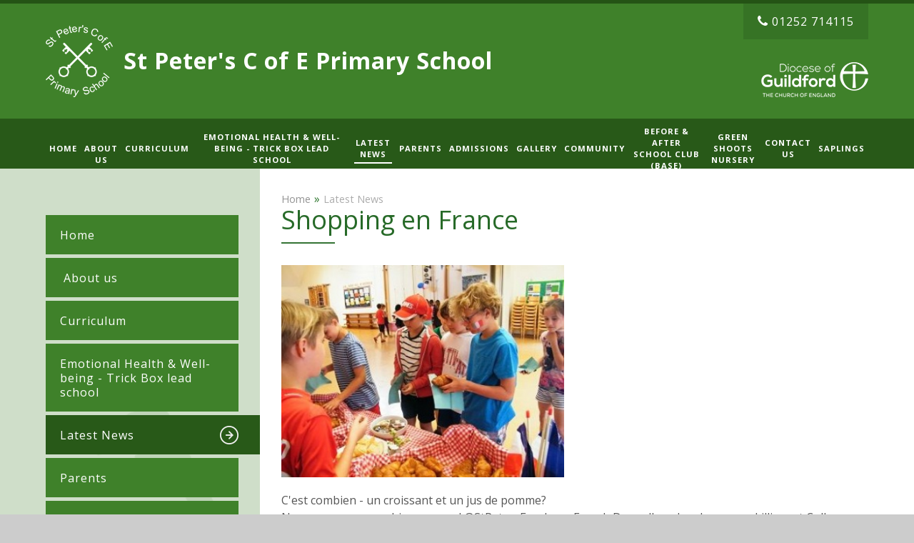

--- FILE ---
content_type: text/html
request_url: https://www.stpeters-farnham.surrey.sch.uk/news/?pid=0&nid=6&storyid=92
body_size: 54000
content:

<!DOCTYPE html>
<!--[if IE 7]><html class="no-ios no-js lte-ie9 lte-ie8 lte-ie7" lang="en" xml:lang="en"><![endif]-->
<!--[if IE 8]><html class="no-ios no-js lte-ie9 lte-ie8"  lang="en" xml:lang="en"><![endif]-->
<!--[if IE 9]><html class="no-ios no-js lte-ie9"  lang="en" xml:lang="en"><![endif]-->
<!--[if !IE]><!--> <html class="no-ios no-js"  lang="en" xml:lang="en"><!--<![endif]-->
	<head>
		<meta http-equiv="X-UA-Compatible" content="IE=edge" />
		<meta http-equiv="content-type" content="text/html; charset=utf-8"/>
		
		<link rel="canonical" href="https://www.stpeters-farnham.surrey.sch.uk/news/?pid=0&amp;nid=6&amp;storyid=92">
		<link rel="stylesheet" integrity="sha512-SfTiTlX6kk+qitfevl/7LibUOeJWlt9rbyDn92a1DqWOw9vWG2MFoays0sgObmWazO5BQPiFucnnEAjpAB+/Sw==" crossorigin="anonymous" referrerpolicy="no-referrer" media="screen" href="https://cdnjs.cloudflare.com/ajax/libs/font-awesome/4.7.0/css/font-awesome.min.css?cache=260112">
<!--[if IE 7]><link rel="stylesheet" media="screen" href="https://cdn.juniperwebsites.co.uk/_includes/font-awesome/4.2.0/css/font-awesome-ie7.min.css?cache=v4.6.56.3">
<![endif]-->
		<title>St Peter's C of E Primary School - Shopping en France</title>
		
<!--[if IE]>
<script>
console = {log:function(){return;}};
</script>
<![endif]-->

<script>
	var boolItemEditDisabled;
	var boolLanguageMode, boolLanguageEditOriginal;
	var boolViewingConnect;
	var boolConnectDashboard;
	var displayRegions = [];
	var intNewFileCount = 0;
	strItemType = "news story";
	strSubItemType = "News Story";

	var featureSupport = {
		tagging: false,
		eventTagging: false
	};
	var boolLoggedIn = false;
boolAdminMode = false;
	var boolSuperUser = false;
strCookieBarStyle = 'none';
	intParentPageID = "0";
	intCurrentItemID = 92;
	intCurrentCatID = 6;
boolIsHomePage = false;
	boolItemEditDisabled = true;
	boolLanguageEditOriginal=true;
	strCurrentLanguage='en-gb';	strFileAttachmentsUploadLocation = 'bottom';	boolViewingConnect = false;	boolConnectDashboard = false;	var objEditorComponentList = {};

</script>

<script src="https://cdn.juniperwebsites.co.uk/admin/_includes/js/mutation_events.min.js?cache=v4.6.56.3"></script>
<script src="https://cdn.juniperwebsites.co.uk/admin/_includes/js/jquery/jquery.js?cache=v4.6.56.3"></script>
<script src="https://cdn.juniperwebsites.co.uk/admin/_includes/js/jquery/jquery.prefilter.js?cache=v4.6.56.3"></script>
<script src="https://cdn.juniperwebsites.co.uk/admin/_includes/js/jquery/jquery.query.js?cache=v4.6.56.3"></script>
<script src="https://cdn.juniperwebsites.co.uk/admin/_includes/js/jquery/js.cookie.js?cache=v4.6.56.3"></script>
<script src="/_includes/editor/template-javascript.asp?cache=260112"></script>
<script src="/admin/_includes/js/functions/minified/functions.login.new.asp?cache=260112"></script>

  <script>

  </script>
<link href="https://www.stpeters-farnham.surrey.sch.uk/feeds/news.asp?nid=6&amp;pid=92&lang=en" rel="alternate" type="application/rss+xml" title="St Peter's C of E Primary School - News Feed"><link href="https://www.stpeters-farnham.surrey.sch.uk/feeds/comments.asp?title=Shopping en France&amp;storyid=92&amp;nid=6&amp;item=news&amp;pid=0&lang=en" rel="alternate" type="application/rss+xml" title="St Peter's C of E Primary School - Shopping en France - Blog Post Comments"><link rel="stylesheet" media="screen" href="/_site/css/main.css?cache=260112">


	<meta name="mobile-web-app-capable" content="yes">
	<meta name="apple-mobile-web-app-capable" content="yes">
	<meta name="viewport" content="width=device-width, initial-scale=1, minimum-scale=1, maximum-scale=1">
	<link rel="author" href="/humans.txt">
	<link rel="icon" href="/_site/images/favicons/favicon.ico">
	<link rel="apple-touch-icon" href="/_site/images/favicons/favicon.png">
	<link href='https://fonts.googleapis.com/css?family=Open+Sans:400,700,400italic,600,600italic,700italic' rel='stylesheet' type='text/css'>
	<link href='https://fonts.googleapis.com/css?family=Lato:900' rel='stylesheet' type='text/css'>
	<link href='https://fonts.googleapis.com/css?family=Merriweather:300italic' rel='stylesheet' type='text/css'>

	<script type="text/javascript">
	var iOS = ( navigator.userAgent.match(/(iPad|iPhone|iPod)/g) ? true : false );
	if (iOS) { $('html').removeClass('no-ios').addClass('ios'); }
	</script>
<link rel="stylesheet" type="text/css" media="screen" href="/_site/css/content.css" /><link rel="stylesheet" media="screen" href="https://cdn.juniperwebsites.co.uk/_includes/css/content-blocks.css?cache=v4.6.56.3">
<link rel="stylesheet" media="screen" href="/_includes/css/cookie-colour.asp?cache=260112">
<link rel="stylesheet" media="screen" href="https://cdn.juniperwebsites.co.uk/_includes/css/cookies.css?cache=v4.6.56.3">
<link rel="stylesheet" media="screen" href="https://cdn.juniperwebsites.co.uk/_includes/css/cookies.advanced.css?cache=v4.6.56.3">
<link rel="stylesheet" media="screen" href="/_site/css/news.css?cache=260112">
<link rel="stylesheet" media="screen" href="https://cdn.juniperwebsites.co.uk/_includes/css/overlord.css?cache=v4.6.56.3">
<link rel="stylesheet" media="screen" href="https://cdn.juniperwebsites.co.uk/_includes/css/templates.css?cache=v4.6.56.3">
<link rel="stylesheet" media="screen" href="/_site/css/attachments.css?cache=260112">
<link rel="stylesheet" media="screen" href="/_site/css/templates.css?cache=260112">
<style>#print_me { display: none;}</style><script src="https://cdn.juniperwebsites.co.uk/admin/_includes/js/modernizr.js?cache=v4.6.56.3"></script>
<script integrity="sha256-oTyWrNiP6Qftu4vs2g0RPCKr3g1a6QTlITNgoebxRc4=" crossorigin="anonymous" referrerpolicy="no-referrer" src="https://code.jquery.com/ui/1.10.4/jquery-ui.min.js?cache=260112"></script>
<script src="https://cdn.juniperwebsites.co.uk/admin/_includes/js/jquery/jquery.ui.timepicker.min.js?cache=v4.6.56.3"></script>
<link rel="stylesheet" media="screen" href="https://cdn.juniperwebsites.co.uk/admin/_includes/css/jquery.ui.timepicker.css?cache=v4.6.56.3">
<script src="https://cdn.juniperwebsites.co.uk/admin/_includes/js/jquery/jquery-ui.touch-punch.min.js?cache=v4.6.56.3"></script>
<link rel="stylesheet" media="screen" href="https://cdn.juniperwebsites.co.uk/admin/_includes/css/jquery-ui.css?cache=v4.6.56.3">
<script src="https://cdn.juniperwebsites.co.uk/_includes/js/swfobject.js?cache=v4.6.56.3"></script>

        <meta property="og:site_name" content="St Peter's C of E Primary School" />
        <meta property="og:title" content="Shopping en France" />
        <meta property="og:image" content="https://www.stpeters-farnham.surrey.sch.uk/_site/data/images/news/92/pomme.jpg" />
        <meta property="og:type" content="website" />
        <meta property="twitter:card" content="summary" />
</head>


    <body>


<div id="print_me"></div>
<div class="mason mason--inner">

	<section class="access">
		<a class="access__anchor" name="header"></a>
		<a class="access__link" href="#content">Skip to content &darr;</a>
	</section>

	

	<header class="section header">
		<div class="header__inner">
			<a href="/" class="header__logo">
				<img src="/_site/images/design/logo.png">
			</a>
			<div class="header__title">
				<h1>
					St Peter's C of E <span>Primary School</span>
				</h1>
			</div>
			<div class="header__links">
				
				<a href="tel:01252714115"><i class="fa fa-phone" aria-hidden="Phone"></i>01252 714115</a>
			</div>
			<div class="header__dofg">
				<img src="/_site/images/design/dofg.png" alt="dofg">
			</div>
		</div>
	</header>

	<div id="menuBtn" class="menu__btn">
		<div id="menuBtnText" class="menu__btn__text">
			<div class="menu__btn__close">Close<i class="fa fa-times"></i></div>
			<div class="menu__btn__menu">Menu<i class="fa fa-bars"></i></div>
		</div>
	</div>

	<nav class="section menu">
		<div class="menu__inner">
			<ul class="menu__list"><li class="menu__list__item menu__list__item--page_1"><a class="menu__list__item__link" id="page_1" href="/"><span>Home</span></a><button class="menu__list__item__button" data-tab=".menu__list__item--page_1--expand"><i class="menu__list__item__button__icon fa fa-angle-down"></i></button></li><li class="menu__list__item menu__list__item--page_6 menu__list__item--subitems"><a class="menu__list__item__link" id="page_6" href="/page/?title=%26%238203%3B+About+us&amp;pid=6"><span>&#8203; About us</span></a><button class="menu__list__item__button" data-tab=".menu__list__item--page_6--expand"><i class="menu__list__item__button__icon fa fa-angle-down"></i></button><ul class="menu__list__item__sub"><li class="menu__list__item menu__list__item--page_593"><a class="menu__list__item__link" id="page_593" href="/page/?title=Our+Vision+and+Values&amp;pid=593"><span>Our Vision and Values</span></a><button class="menu__list__item__button" data-tab=".menu__list__item--page_593--expand"><i class="menu__list__item__button__icon fa fa-angle-down"></i></button></li><li class="menu__list__item menu__list__item--page_12"><a class="menu__list__item__link" id="page_12" href="/page/?title=Staff+at+St+Peter%27s&amp;pid=12"><span>Staff at St Peter's</span></a><button class="menu__list__item__button" data-tab=".menu__list__item--page_12--expand"><i class="menu__list__item__button__icon fa fa-angle-down"></i></button></li><li class="menu__list__item menu__list__item--page_18"><a class="menu__list__item__link" id="page_18" href="/page/?title=Governors&amp;pid=18"><span>Governors</span></a><button class="menu__list__item__button" data-tab=".menu__list__item--page_18--expand"><i class="menu__list__item__button__icon fa fa-angle-down"></i></button></li><li class="menu__list__item menu__list__item--page_185"><a class="menu__list__item__link" id="page_185" href="/page/?title=COLLECTIVE+WORSHIP&amp;pid=185"><span>COLLECTIVE WORSHIP</span></a><button class="menu__list__item__button" data-tab=".menu__list__item--page_185--expand"><i class="menu__list__item__button__icon fa fa-angle-down"></i></button></li><li class="menu__list__item menu__list__item--page_20"><a class="menu__list__item__link" id="page_20" href="/page/?title=Spiritual+Moral+Social+Cultural&amp;pid=20"><span>Spiritual Moral Social Cultural</span></a><button class="menu__list__item__button" data-tab=".menu__list__item--page_20--expand"><i class="menu__list__item__button__icon fa fa-angle-down"></i></button></li><li class="menu__list__item menu__list__item--page_17"><a class="menu__list__item__link" id="page_17" href="/page/?title=Pupil+Premium++%26amp%3B+Sports+Fund&amp;pid=17"><span>Pupil Premium  &amp; Sports Fund</span></a><button class="menu__list__item__button" data-tab=".menu__list__item--page_17--expand"><i class="menu__list__item__button__icon fa fa-angle-down"></i></button></li><li class="menu__list__item menu__list__item--page_3"><a class="menu__list__item__link" id="page_3" href="/page/?title=Whole+School+National+Awards&amp;pid=3"><span>Whole School National Awards</span></a><button class="menu__list__item__button" data-tab=".menu__list__item--page_3--expand"><i class="menu__list__item__button__icon fa fa-angle-down"></i></button></li><li class="menu__list__item menu__list__item--url_1"><a class="menu__list__item__link" id="url_1" href="/calendar/?calid=1&amp;pid=6&amp;viewid=1"><span>Calendar</span></a><button class="menu__list__item__button" data-tab=".menu__list__item--url_1--expand"><i class="menu__list__item__button__icon fa fa-angle-down"></i></button></li><li class="menu__list__item menu__list__item--page_44"><a class="menu__list__item__link" id="page_44" href="/page/?title=Clubs&amp;pid=44"><span>Clubs</span></a><button class="menu__list__item__button" data-tab=".menu__list__item--page_44--expand"><i class="menu__list__item__button__icon fa fa-angle-down"></i></button></li><li class="menu__list__item menu__list__item--page_25"><a class="menu__list__item__link" id="page_25" href="/page/?title=Term+Dates%26%23160%3B&amp;pid=25"><span>Term Dates&#160;</span></a><button class="menu__list__item__button" data-tab=".menu__list__item--page_25--expand"><i class="menu__list__item__button__icon fa fa-angle-down"></i></button></li><li class="menu__list__item menu__list__item--url_3"><a class="menu__list__item__link" id="url_3" href="http://reports.ofsted.gov.uk/inspection-reports/find-inspection-report/provider/ELS/125182" target="_blank" rel="external"><span>OFSTED</span></a><button class="menu__list__item__button" data-tab=".menu__list__item--url_3--expand"><i class="menu__list__item__button__icon fa fa-angle-down"></i></button></li><li class="menu__list__item menu__list__item--page_202"><a class="menu__list__item__link" id="page_202" href="/page/?title=OFSTED+March+2024&amp;pid=202"><span>OFSTED March 2024</span></a><button class="menu__list__item__button" data-tab=".menu__list__item--page_202--expand"><i class="menu__list__item__button__icon fa fa-angle-down"></i></button></li><li class="menu__list__item menu__list__item--page_14"><a class="menu__list__item__link" id="page_14" href="/page/?title=SIAMS+%2D+church+inspection+%2DMarch+2023+%2D+graded+Excellent+in+all+areas+%2D+see+report+below&amp;pid=14"><span>SIAMS - church inspection -March 2023 - graded Excellent in all areas - see report below</span></a><button class="menu__list__item__button" data-tab=".menu__list__item--page_14--expand"><i class="menu__list__item__button__icon fa fa-angle-down"></i></button></li><li class="menu__list__item menu__list__item--page_15"><a class="menu__list__item__link" id="page_15" href="/page/?title=Attainment+data&amp;pid=15"><span>Attainment data</span></a><button class="menu__list__item__button" data-tab=".menu__list__item--page_15--expand"><i class="menu__list__item__button__icon fa fa-angle-down"></i></button></li><li class="menu__list__item menu__list__item--page_440"><a class="menu__list__item__link" id="page_440" href="/page/?title=Progress+Data+%26amp%3B+Finance&amp;pid=440"><span>Progress Data &amp; Finance</span></a><button class="menu__list__item__button" data-tab=".menu__list__item--page_440--expand"><i class="menu__list__item__button__icon fa fa-angle-down"></i></button></li><li class="menu__list__item menu__list__item--page_13"><a class="menu__list__item__link" id="page_13" href="/page/?title=School+Committees+%26amp%3B+Leadership&amp;pid=13"><span>School Committees &amp; Leadership</span></a><button class="menu__list__item__button" data-tab=".menu__list__item--page_13--expand"><i class="menu__list__item__button__icon fa fa-angle-down"></i></button></li><li class="menu__list__item menu__list__item--page_43"><a class="menu__list__item__link" id="page_43" href="/page/?title=School+Day&amp;pid=43"><span>School Day</span></a><button class="menu__list__item__button" data-tab=".menu__list__item--page_43--expand"><i class="menu__list__item__button__icon fa fa-angle-down"></i></button></li><li class="menu__list__item menu__list__item--page_46"><a class="menu__list__item__link" id="page_46" href="/page/?title=Newsletters&amp;pid=46"><span>Newsletters</span></a><button class="menu__list__item__button" data-tab=".menu__list__item--page_46--expand"><i class="menu__list__item__button__icon fa fa-angle-down"></i></button></li><li class="menu__list__item menu__list__item--page_138"><a class="menu__list__item__link" id="page_138" href="/page/?title=Safeguarding&amp;pid=138"><span>Safeguarding</span></a><button class="menu__list__item__button" data-tab=".menu__list__item--page_138--expand"><i class="menu__list__item__button__icon fa fa-angle-down"></i></button></li><li class="menu__list__item menu__list__item--page_454"><a class="menu__list__item__link" id="page_454" href="/page/?title=Vacancies&amp;pid=454"><span>Vacancies</span></a><button class="menu__list__item__button" data-tab=".menu__list__item--page_454--expand"><i class="menu__list__item__button__icon fa fa-angle-down"></i></button></li><li class="menu__list__item menu__list__item--page_652"><a class="menu__list__item__link" id="page_652" href="/page/?title=SIAMS++March+2023+%2D+excellent+in+all+areas&amp;pid=652"><span>SIAMS  March 2023 - excellent in all areas</span></a><button class="menu__list__item__button" data-tab=".menu__list__item--page_652--expand"><i class="menu__list__item__button__icon fa fa-angle-down"></i></button></li></ul></li><li class="menu__list__item menu__list__item--page_7 menu__list__item--subitems"><a class="menu__list__item__link" id="page_7" href="/page/?title=Curriculum&amp;pid=7"><span>Curriculum</span></a><button class="menu__list__item__button" data-tab=".menu__list__item--page_7--expand"><i class="menu__list__item__button__icon fa fa-angle-down"></i></button><ul class="menu__list__item__sub"><li class="menu__list__item menu__list__item--page_459"><a class="menu__list__item__link" id="page_459" href="/page/?title=Curriculum+Overview+%2D+what+my+child+is+learning&amp;pid=459"><span>Curriculum Overview - what my child is learning</span></a><button class="menu__list__item__button" data-tab=".menu__list__item--page_459--expand"><i class="menu__list__item__button__icon fa fa-angle-down"></i></button></li><li class="menu__list__item menu__list__item--page_31"><a class="menu__list__item__link" id="page_31" href="/page/?title=Inclusion+%2B+Special+Educational+Needs&amp;pid=31"><span>Inclusion + Special Educational Needs</span></a><button class="menu__list__item__button" data-tab=".menu__list__item--page_31--expand"><i class="menu__list__item__button__icon fa fa-angle-down"></i></button></li><li class="menu__list__item menu__list__item--page_587"><a class="menu__list__item__link" id="page_587" href="/page/?title=ART&amp;pid=587"><span>ART</span></a><button class="menu__list__item__button" data-tab=".menu__list__item--page_587--expand"><i class="menu__list__item__button__icon fa fa-angle-down"></i></button></li><li class="menu__list__item menu__list__item--page_586"><a class="menu__list__item__link" id="page_586" href="/page/?title=COMPUTING&amp;pid=586"><span>COMPUTING</span></a><button class="menu__list__item__button" data-tab=".menu__list__item--page_586--expand"><i class="menu__list__item__button__icon fa fa-angle-down"></i></button></li><li class="menu__list__item menu__list__item--page_588"><a class="menu__list__item__link" id="page_588" href="/page/?title=DESIGN+%26amp%3B+TECHNOLOGY&amp;pid=588"><span>DESIGN &amp; TECHNOLOGY</span></a><button class="menu__list__item__button" data-tab=".menu__list__item--page_588--expand"><i class="menu__list__item__button__icon fa fa-angle-down"></i></button></li><li class="menu__list__item menu__list__item--page_580"><a class="menu__list__item__link" id="page_580" href="/page/?title=ENGLISH&amp;pid=580"><span>ENGLISH</span></a><button class="menu__list__item__button" data-tab=".menu__list__item--page_580--expand"><i class="menu__list__item__button__icon fa fa-angle-down"></i></button></li><li class="menu__list__item menu__list__item--page_591"><a class="menu__list__item__link" id="page_591" href="/page/?title=YR+%2D+also+see+curriculum+overview+each+half+term&amp;pid=591"><span>YR - also see curriculum overview each half term</span></a><button class="menu__list__item__button" data-tab=".menu__list__item--page_591--expand"><i class="menu__list__item__button__icon fa fa-angle-down"></i></button></li><li class="menu__list__item menu__list__item--page_584"><a class="menu__list__item__link" id="page_584" href="/page/?title=HISTORY+%26amp%3B+GEOGRAPHY&amp;pid=584"><span>HISTORY &amp; GEOGRAPHY</span></a><button class="menu__list__item__button" data-tab=".menu__list__item--page_584--expand"><i class="menu__list__item__button__icon fa fa-angle-down"></i></button></li><li class="menu__list__item menu__list__item--page_457"><a class="menu__list__item__link" id="page_457" href="/page/?title=LEARNING+FOR+LIFE+%28PSHE%29&amp;pid=457"><span>LEARNING FOR LIFE (PSHE)</span></a><button class="menu__list__item__button" data-tab=".menu__list__item--page_457--expand"><i class="menu__list__item__button__icon fa fa-angle-down"></i></button></li><li class="menu__list__item menu__list__item--page_582"><a class="menu__list__item__link" id="page_582" href="/page/?title=MATHS&amp;pid=582"><span>MATHS</span></a><button class="menu__list__item__button" data-tab=".menu__list__item--page_582--expand"><i class="menu__list__item__button__icon fa fa-angle-down"></i></button></li><li class="menu__list__item menu__list__item--page_589"><a class="menu__list__item__link" id="page_589" href="/page/?title=MODERN+FOREIGN+LANGUAGE+%2D+FRENCH&amp;pid=589"><span>MODERN FOREIGN LANGUAGE - FRENCH</span></a><button class="menu__list__item__button" data-tab=".menu__list__item--page_589--expand"><i class="menu__list__item__button__icon fa fa-angle-down"></i></button></li><li class="menu__list__item menu__list__item--page_585"><a class="menu__list__item__link" id="page_585" href="/page/?title=MUSIC&amp;pid=585"><span>MUSIC</span></a><button class="menu__list__item__button" data-tab=".menu__list__item--page_585--expand"><i class="menu__list__item__button__icon fa fa-angle-down"></i></button></li><li class="menu__list__item menu__list__item--page_590"><a class="menu__list__item__link" id="page_590" href="/page/?title=PHYSICAL+EDUCATION&amp;pid=590"><span>PHYSICAL EDUCATION</span></a><button class="menu__list__item__button" data-tab=".menu__list__item--page_590--expand"><i class="menu__list__item__button__icon fa fa-angle-down"></i></button></li><li class="menu__list__item menu__list__item--page_559"><a class="menu__list__item__link" id="page_559" href="/page/?title=RELIGIOUS+EDUCATION&amp;pid=559"><span>RELIGIOUS EDUCATION</span></a><button class="menu__list__item__button" data-tab=".menu__list__item--page_559--expand"><i class="menu__list__item__button__icon fa fa-angle-down"></i></button></li><li class="menu__list__item menu__list__item--page_583"><a class="menu__list__item__link" id="page_583" href="/page/?title=SCIENCE&amp;pid=583"><span>SCIENCE</span></a><button class="menu__list__item__button" data-tab=".menu__list__item--page_583--expand"><i class="menu__list__item__button__icon fa fa-angle-down"></i></button></li><li class="menu__list__item menu__list__item--page_600"><a class="menu__list__item__link" id="page_600" href="/page/?title=Curriculum+Cookery&amp;pid=600"><span>Curriculum Cookery</span></a><button class="menu__list__item__button" data-tab=".menu__list__item--page_600--expand"><i class="menu__list__item__button__icon fa fa-angle-down"></i></button></li><li class="menu__list__item menu__list__item--page_597"><a class="menu__list__item__link" id="page_597" href="/page/?title=Forest+School+%26amp%3B+Outdoor+Learning&amp;pid=597"><span>Forest School &amp; Outdoor Learning</span></a><button class="menu__list__item__button" data-tab=".menu__list__item--page_597--expand"><i class="menu__list__item__button__icon fa fa-angle-down"></i></button></li></ul></li><li class="menu__list__item menu__list__item--page_463 menu__list__item--subitems"><a class="menu__list__item__link" id="page_463" href="/page/?title=%26%238203%3B%26%238203%3B%26%238203%3B%26%238203%3B%26%238203%3B%26%238203%3B%26%238203%3B%26%238203%3BEmotional+Health+%26amp%3B+Well%2Dbeing+%2D+Trick+Box+lead+school&amp;pid=463"><span>&#8203;&#8203;&#8203;&#8203;&#8203;&#8203;&#8203;&#8203;Emotional Health &amp; Well-being - Trick Box lead school</span></a><button class="menu__list__item__button" data-tab=".menu__list__item--page_463--expand"><i class="menu__list__item__button__icon fa fa-angle-down"></i></button><ul class="menu__list__item__sub"><li class="menu__list__item menu__list__item--page_598"><a class="menu__list__item__link" id="page_598" href="/page/?title=The+Daily+Mile&amp;pid=598"><span>The Daily Mile</span></a><button class="menu__list__item__button" data-tab=".menu__list__item--page_598--expand"><i class="menu__list__item__button__icon fa fa-angle-down"></i></button></li><li class="menu__list__item menu__list__item--page_594"><a class="menu__list__item__link" id="page_594" href="/page/?title=HOME+SCHOOL+LINK+WORKER&amp;pid=594"><span>HOME SCHOOL LINK WORKER</span></a><button class="menu__list__item__button" data-tab=".menu__list__item--page_594--expand"><i class="menu__list__item__button__icon fa fa-angle-down"></i></button></li><li class="menu__list__item menu__list__item--page_601"><a class="menu__list__item__link" id="page_601" href="/page/?title=ELSA+%28Emotional+Literacy+Support+Assistant%29&amp;pid=601"><span>ELSA (Emotional Literacy Support Assistant)</span></a><button class="menu__list__item__button" data-tab=".menu__list__item--page_601--expand"><i class="menu__list__item__button__icon fa fa-angle-down"></i></button></li><li class="menu__list__item menu__list__item--page_563"><a class="menu__list__item__link" id="page_563" href="/page/?title=Young+Carers+%26amp%3B+Rainbows&amp;pid=563"><span>Young Carers &amp; Rainbows</span></a><button class="menu__list__item__button" data-tab=".menu__list__item--page_563--expand"><i class="menu__list__item__button__icon fa fa-angle-down"></i></button></li><li class="menu__list__item menu__list__item--page_599"><a class="menu__list__item__link" id="page_599" href="/page/?title=The+Outdoor+Environment&amp;pid=599"><span>The Outdoor Environment</span></a><button class="menu__list__item__button" data-tab=".menu__list__item--page_599--expand"><i class="menu__list__item__button__icon fa fa-angle-down"></i></button></li><li class="menu__list__item menu__list__item--page_660"><a class="menu__list__item__link" id="page_660" href="/page/?title=Trick+Box+%2D+which+tricks+should+my+child+know%3F&amp;pid=660"><span>Trick Box - which tricks should my child know?</span></a><button class="menu__list__item__button" data-tab=".menu__list__item--page_660--expand"><i class="menu__list__item__button__icon fa fa-angle-down"></i></button></li><li class="menu__list__item menu__list__item--page_668"><a class="menu__list__item__link" id="page_668" href="/page/?title=Yoga&amp;pid=668"><span>Yoga</span></a><button class="menu__list__item__button" data-tab=".menu__list__item--page_668--expand"><i class="menu__list__item__button__icon fa fa-angle-down"></i></button></li></ul></li><li class="menu__list__item menu__list__item--news_category_6 menu__list__item--selected"><a class="menu__list__item__link" id="news_category_6" href="/news/?pid=0&amp;nid=6"><span>Latest News</span></a><button class="menu__list__item__button" data-tab=".menu__list__item--news_category_6--expand"><i class="menu__list__item__button__icon fa fa-angle-down"></i></button></li><li class="menu__list__item menu__list__item--page_8 menu__list__item--subitems"><a class="menu__list__item__link" id="page_8" href="/page/?title=Parents&amp;pid=8"><span>Parents</span></a><button class="menu__list__item__button" data-tab=".menu__list__item--page_8--expand"><i class="menu__list__item__button__icon fa fa-angle-down"></i></button><ul class="menu__list__item__sub"><li class="menu__list__item menu__list__item--page_140"><a class="menu__list__item__link" id="page_140" href="/app"><span>School News App</span></a><button class="menu__list__item__button" data-tab=".menu__list__item--page_140--expand"><i class="menu__list__item__button__icon fa fa-angle-down"></i></button></li><li class="menu__list__item menu__list__item--page_50"><a class="menu__list__item__link" id="page_50" href="/page/?title=Policies&amp;pid=50"><span>Policies</span></a><button class="menu__list__item__button" data-tab=".menu__list__item--page_50--expand"><i class="menu__list__item__button__icon fa fa-angle-down"></i></button></li><li class="menu__list__item menu__list__item--page_47"><a class="menu__list__item__link" id="page_47" href="/page/?title=Uniform&amp;pid=47"><span>Uniform</span></a><button class="menu__list__item__button" data-tab=".menu__list__item--page_47--expand"><i class="menu__list__item__button__icon fa fa-angle-down"></i></button></li><li class="menu__list__item menu__list__item--page_49"><a class="menu__list__item__link" id="page_49" href="/page/?title=Useful+Forms&amp;pid=49"><span>Useful Forms</span></a><button class="menu__list__item__button" data-tab=".menu__list__item--page_49--expand"><i class="menu__list__item__button__icon fa fa-angle-down"></i></button></li><li class="menu__list__item menu__list__item--page_192"><a class="menu__list__item__link" id="page_192" href="/page/?title=Governor+Updates&amp;pid=192"><span>Governor Updates</span></a><button class="menu__list__item__button" data-tab=".menu__list__item--page_192--expand"><i class="menu__list__item__button__icon fa fa-angle-down"></i></button></li><li class="menu__list__item menu__list__item--page_133"><a class="menu__list__item__link" id="page_133" href="/page/?title=Mathletics&amp;pid=133"><span>Mathletics</span></a><button class="menu__list__item__button" data-tab=".menu__list__item--page_133--expand"><i class="menu__list__item__button__icon fa fa-angle-down"></i></button></li><li class="menu__list__item menu__list__item--page_176"><a class="menu__list__item__link" id="page_176" href="/page/?title=Parent+Handbook&amp;pid=176"><span>Parent Handbook</span></a><button class="menu__list__item__button" data-tab=".menu__list__item--page_176--expand"><i class="menu__list__item__button__icon fa fa-angle-down"></i></button></li><li class="menu__list__item menu__list__item--page_186"><a class="menu__list__item__link" id="page_186" href="/page/?title=PTFA&amp;pid=186"><span>PTFA</span></a><button class="menu__list__item__button" data-tab=".menu__list__item--page_186--expand"><i class="menu__list__item__button__icon fa fa-angle-down"></i></button></li><li class="menu__list__item menu__list__item--page_191"><a class="menu__list__item__link" id="page_191" href="/page/?title=School+Lunch&amp;pid=191"><span>School Lunch</span></a><button class="menu__list__item__button" data-tab=".menu__list__item--page_191--expand"><i class="menu__list__item__button__icon fa fa-angle-down"></i></button></li><li class="menu__list__item menu__list__item--page_224"><a class="menu__list__item__link" id="page_224" href="/page/?title=Emergency+Closures&amp;pid=224"><span>Emergency Closures</span></a><button class="menu__list__item__button" data-tab=".menu__list__item--page_224--expand"><i class="menu__list__item__button__icon fa fa-angle-down"></i></button></li><li class="menu__list__item menu__list__item--page_518"><a class="menu__list__item__link" id="page_518" href="/page/?title=HOME+LEARNING+PROVISION+%2D+in+the+event+of+future+need&amp;pid=518"><span>HOME LEARNING PROVISION - in the event of future need</span></a><button class="menu__list__item__button" data-tab=".menu__list__item--page_518--expand"><i class="menu__list__item__button__icon fa fa-angle-down"></i></button></li></ul></li><li class="menu__list__item menu__list__item--page_9"><a class="menu__list__item__link" id="page_9" href="/page/?title=Admissions&amp;pid=9"><span>Admissions</span></a><button class="menu__list__item__button" data-tab=".menu__list__item--page_9--expand"><i class="menu__list__item__button__icon fa fa-angle-down"></i></button></li><li class="menu__list__item menu__list__item--photo_gallery_1"><a class="menu__list__item__link" id="photo_gallery_1" href="/gallery/?pid=0&amp;gcatid=1"><span>Gallery</span></a><button class="menu__list__item__button" data-tab=".menu__list__item--photo_gallery_1--expand"><i class="menu__list__item__button__icon fa fa-angle-down"></i></button></li><li class="menu__list__item menu__list__item--page_22 menu__list__item--subitems"><a class="menu__list__item__link" id="page_22" href="/page/?title=Community&amp;pid=22"><span>Community</span></a><button class="menu__list__item__button" data-tab=".menu__list__item--page_22--expand"><i class="menu__list__item__button__icon fa fa-angle-down"></i></button><ul class="menu__list__item__sub"><li class="menu__list__item menu__list__item--page_92"><a class="menu__list__item__link" id="page_92" href="/page/?title=Global+Connections+%28currently+being+updated%29&amp;pid=92"><span>Global Connections (currently being updated)</span></a><button class="menu__list__item__button" data-tab=".menu__list__item--page_92--expand"><i class="menu__list__item__button__icon fa fa-angle-down"></i></button></li><li class="menu__list__item menu__list__item--page_33"><a class="menu__list__item__link" id="page_33" href="/page/?title=Guildford+Diocese+and+St+Peter%27s+Church&amp;pid=33"><span>Guildford Diocese and St Peter's Church</span></a><button class="menu__list__item__button" data-tab=".menu__list__item--page_33--expand"><i class="menu__list__item__button__icon fa fa-angle-down"></i></button></li><li class="menu__list__item menu__list__item--page_34"><a class="menu__list__item__link" id="page_34" href="/page/?title=Schools+Working+Together&amp;pid=34"><span>Schools Working Together</span></a><button class="menu__list__item__button" data-tab=".menu__list__item--page_34--expand"><i class="menu__list__item__button__icon fa fa-angle-down"></i></button></li></ul></li><li class="menu__list__item menu__list__item--page_519"><a class="menu__list__item__link" id="page_519" href="/page/?title=Before+%26amp%3B+After+School+Club+%28BASE%29&amp;pid=519"><span>Before &amp; After School Club (BASE)</span></a><button class="menu__list__item__button" data-tab=".menu__list__item--page_519--expand"><i class="menu__list__item__button__icon fa fa-angle-down"></i></button></li><li class="menu__list__item menu__list__item--page_272 menu__list__item--subitems"><a class="menu__list__item__link" id="page_272" href="/page/?title=Green+Shoots+Nursery&amp;pid=272"><span>Green Shoots Nursery</span></a><button class="menu__list__item__button" data-tab=".menu__list__item--page_272--expand"><i class="menu__list__item__button__icon fa fa-angle-down"></i></button><ul class="menu__list__item__sub"><li class="menu__list__item menu__list__item--page_281"><a class="menu__list__item__link" id="page_281" href="/page/?title=About+Us&amp;pid=281"><span>About Us</span></a><button class="menu__list__item__button" data-tab=".menu__list__item--page_281--expand"><i class="menu__list__item__button__icon fa fa-angle-down"></i></button></li><li class="menu__list__item menu__list__item--page_280"><a class="menu__list__item__link" id="page_280" href="/page/?title=Nursery+Curriculum&amp;pid=280"><span>Nursery Curriculum</span></a><button class="menu__list__item__button" data-tab=".menu__list__item--page_280--expand"><i class="menu__list__item__button__icon fa fa-angle-down"></i></button></li><li class="menu__list__item menu__list__item--page_279"><a class="menu__list__item__link" id="page_279" href="/page/?title=Nursery+Admissions&amp;pid=279"><span>Nursery Admissions</span></a><button class="menu__list__item__button" data-tab=".menu__list__item--page_279--expand"><i class="menu__list__item__button__icon fa fa-angle-down"></i></button></li><li class="menu__list__item menu__list__item--page_282"><a class="menu__list__item__link" id="page_282" href="/page/?title=Nursery+Funding&amp;pid=282"><span>Nursery Funding</span></a><button class="menu__list__item__button" data-tab=".menu__list__item--page_282--expand"><i class="menu__list__item__button__icon fa fa-angle-down"></i></button></li><li class="menu__list__item menu__list__item--photo_gallery_6"><a class="menu__list__item__link" id="photo_gallery_6" href="/gallery/?pid=272&amp;gcatid=6"><span>Nursery Gallery</span></a><button class="menu__list__item__button" data-tab=".menu__list__item--photo_gallery_6--expand"><i class="menu__list__item__button__icon fa fa-angle-down"></i></button></li><li class="menu__list__item menu__list__item--page_278"><a class="menu__list__item__link" id="page_278" href="/page/?title=Contact&amp;pid=278"><span>Contact</span></a><button class="menu__list__item__button" data-tab=".menu__list__item--page_278--expand"><i class="menu__list__item__button__icon fa fa-angle-down"></i></button></li><li class="menu__list__item menu__list__item--page_662"><a class="menu__list__item__link" id="page_662" href="/page/?title=Testimonials&amp;pid=662"><span>Testimonials</span></a><button class="menu__list__item__button" data-tab=".menu__list__item--page_662--expand"><i class="menu__list__item__button__icon fa fa-angle-down"></i></button></li></ul></li><li class="menu__list__item menu__list__item--page_2 menu__list__item--subitems"><a class="menu__list__item__link" id="page_2" href="/page/?title=Contact+Us&amp;pid=2"><span>Contact Us</span></a><button class="menu__list__item__button" data-tab=".menu__list__item--page_2--expand"><i class="menu__list__item__button__icon fa fa-angle-down"></i></button><ul class="menu__list__item__sub"><li class="menu__list__item menu__list__item--page_48"><a class="menu__list__item__link" id="page_48" href="/page/?title=Travel%26%23160%3B&amp;pid=48"><span>Travel&#160;</span></a><button class="menu__list__item__button" data-tab=".menu__list__item--page_48--expand"><i class="menu__list__item__button__icon fa fa-angle-down"></i></button></li></ul></li><li class="menu__list__item menu__list__item--page_664"><a class="menu__list__item__link" id="page_664" href="/page/?title=Saplings&amp;pid=664"><span>Saplings</span></a><button class="menu__list__item__button" data-tab=".menu__list__item--page_664--expand"><i class="menu__list__item__button__icon fa fa-angle-down"></i></button></li></ul>
		</div>
	</nav>

	

	<main class="main">
		<div class="main__wrap">
			<div class="main__inner">
				<nav class="subnav">
					<a class="subnav__anchor" name="subnav"></a>
					<a class="subnav__trigger">In this section...<i class="fa fa-angle-down"></i></a>
					<ul class="subnav__list"><li class="subnav__list__item subnav__list__item--page_1"><a class="subnav__list__item__link" id="page_1" href="/">Home</a></li><li class="subnav__list__item subnav__list__item--page_6"><a class="subnav__list__item__link" id="page_6" href="/page/?title=%26%238203%3B+About+us&amp;pid=6">&#8203; About us</a></li><li class="subnav__list__item subnav__list__item--page_7"><a class="subnav__list__item__link" id="page_7" href="/page/?title=Curriculum&amp;pid=7">Curriculum</a></li><li class="subnav__list__item subnav__list__item--page_463"><a class="subnav__list__item__link" id="page_463" href="/page/?title=%26%238203%3B%26%238203%3B%26%238203%3B%26%238203%3B%26%238203%3B%26%238203%3B%26%238203%3B%26%238203%3BEmotional+Health+%26amp%3B+Well%2Dbeing+%2D+Trick+Box+lead+school&amp;pid=463">&#8203;&#8203;&#8203;&#8203;&#8203;&#8203;&#8203;&#8203;Emotional Health &amp; Well-being - Trick Box lead school</a></li><li class="subnav__list__item subnav__list__item--news_category_6 subnav__list__item--selected"><a class="subnav__list__item__link" id="news_category_6" href="/news/?pid=0&amp;nid=6">Latest News</a></li><li class="subnav__list__item subnav__list__item--page_8"><a class="subnav__list__item__link" id="page_8" href="/page/?title=Parents&amp;pid=8">Parents</a></li><li class="subnav__list__item subnav__list__item--page_9"><a class="subnav__list__item__link" id="page_9" href="/page/?title=Admissions&amp;pid=9">Admissions</a></li><li class="subnav__list__item subnav__list__item--photo_gallery_1"><a class="subnav__list__item__link" id="photo_gallery_1" href="/gallery/?pid=0&amp;gcatid=1">Gallery</a></li><li class="subnav__list__item subnav__list__item--page_22"><a class="subnav__list__item__link" id="page_22" href="/page/?title=Community&amp;pid=22">Community</a></li><li class="subnav__list__item subnav__list__item--page_519"><a class="subnav__list__item__link" id="page_519" href="/page/?title=Before+%26amp%3B+After+School+Club+%28BASE%29&amp;pid=519">Before &amp; After School Club (BASE)</a></li><li class="subnav__list__item subnav__list__item--page_272"><a class="subnav__list__item__link" id="page_272" href="/page/?title=Green+Shoots+Nursery&amp;pid=272">Green Shoots Nursery</a></li><li class="subnav__list__item subnav__list__item--page_2"><a class="subnav__list__item__link" id="page_2" href="/page/?title=Contact+Us&amp;pid=2">Contact Us</a></li><li class="subnav__list__item subnav__list__item--page_664"><a class="subnav__list__item__link" id="page_664" href="/page/?title=Saplings&amp;pid=664">Saplings</a></li></ul>
				</nav>
				<div class="content content--news_story"><ul class="content__path"><li class="content__path__item content__path__item--page_1"><a class="content__path__item__link" id="page_1" href="/">Home</a><span class="content__path__item__sep">&raquo;</span></li><li class="content__path__item content__path__item--news_category_6 content__path__item--selected"><a class="content__path__item__link" id="news_category_6" href="/news/?pid=0&amp;nid=6">Latest News</a><span class="content__path__item__sep">&raquo;</span></li></ul><h1 class="content__title" id="itemTitle">Shopping en France</h1>
					<a class="content__anchor" name="content"></a>
					<div class="content__region"><div class="content__news__img"><img style="width: 100%; height: auto;" src="/_site/data/images/news/92/main-pomme.jpg" alt=""/></div><div class="content__news__intro"><p>C&#39;est combien - un croissant et un jus de pomme? &nbsp;<br />
Nous nous sommes bien amuses! @StPetersFarnham &nbsp;French Day college Leo Lagrange Lilliers et College Lochabair, Cannes. @BritishCouncil #internationalaward #france #europe #shopping #speakingfrench #language #farnham #surrey</p>
</div><div class="content__news__main"></div></div><div class="content__share"><ul class="content__share__list"><li class="content__share__list__icon content__share__list__icon--email hex--email"><a href="mailto:?subject=Shopping%20en%20France&amp;body=http%3A%2F%2Fwww%2Estpeters%2Dfarnham%2Esurrey%2Esch%2Euk%2Fnews%2F%3Fpid%3D0%26nid%3D6%26storyid%3D92" target="_blank"><i class="fa fa-envelope-o"></i></a></li><li class="content__share__list__icon content__share__list__icon--facebook hex--facebook"><a href="https://www.facebook.com/sharer.php?u=http%3A%2F%2Fwww%2Estpeters%2Dfarnham%2Esurrey%2Esch%2Euk%2Fnews%2F%3Fpid%3D0%26nid%3D6%26storyid%3D92" target="_blank"><i class="fa fa-facebook-square"></i></a></li><li class="content__share__list__icon content__share__list__icon--x hex--x"><a href="https://x.com/intent/post?url=http%3A%2F%2Fwww%2Estpeters%2Dfarnham%2Esurrey%2Esch%2Euk%2Fnews%2F%3Fpid%3D0%26nid%3D6%26storyid%3D92" target="_blank"><svg aria-hidden='true' role='img' xmlns='http://www.w3.org/2000/svg' viewBox='0 0 512 512'><path fill='currentColor' d='M389.2 48h70.6L305.6 224.2 487 464H345L233.7 318.6 106.5 464H35.8L200.7 275.5 26.8 48H172.4L272.9 180.9 389.2 48zM364.4 421.8h39.1L151.1 88h-42L364.4 421.8z'/></svg></a></li><li class="content__share__list__icon content__share__list__icon--google hex--google"><a href="https://plus.google.com/share?url=http%3A%2F%2Fwww%2Estpeters%2Dfarnham%2Esurrey%2Esch%2Euk%2Fnews%2F%3Fpid%3D0%26nid%3D6%26storyid%3D92" target="_blank"><i class="fa fa-google-plus-square"></i></a></li><li class="content__share__list__icon content__share__list__icon--linkedin hex--linkedin"><a href="https://www.linkedin.com/shareArticle?mini=true&url=http%3A%2F%2Fwww%2Estpeters%2Dfarnham%2Esurrey%2Esch%2Euk%2Fnews%2F%3Fpid%3D0%26nid%3D6%26storyid%3D92&title=Shopping%20en%20France" target="_blank"><i class="fa fa-linkedin-square"></i></a></li></ul>
<script>
	function loadmore(ele, event) {
		event.preventDefault();
		$.ajax({
			url: $(ele).attr('href'),
			dataType: "JSON",

			success: function(data) {
				$('.content__news__list').append(data.newsStories);
				if (data.moreLink) {
					$(ele).replaceWith(data.moreLink.replace(/&amp;/g, '&'));
				} else {
					$(ele).remove();
				}
			}
		});
	}
</script>
					</div>
				</div>
			</div>
		</div>
	</main>

	

	<footer class="footer">
		<a href="tel:01252714115" class="footer__number">
			<i class="fa fa-phone" aria-hidden="true"></i>
			01252 714115
		</a>
		<div class="footer__inner section">
			<div class="footer__dofg">
				<img src="/_site/images/design/dofg.png" alt="dofg">
			</div>
			<div class="footer__legal">
				<p>&copy; 2026 St. Peter's C of E Primary School</p>
				<span>|</span>
				<p>
					<a href="/sitemap/?pid=0">Sitemap</a>
					<span>|</span>
					<a href="https://www.stpeters-farnham.surrey.sch.uk/accessibility-statement/">Accessibility Statement</a>
					<span>|</span>
					<a href="https://www.stpeters-farnham.surrey.sch.uk/accessibility.asp?level=high-vis&amp;item=news_story_92" title="This link will display the current page in high visibility mode, suitable for screen reader software">High Visibility Version</a>
				</p>
				<span>|</span>
				<p>Website design by <a target="_blank" href="http://www.e4education.co.uk">e4education</a></p>
			</div>
		</div>
	</footer>

</div>

<script type="text/javascript" src="/_includes/js/mason.js"></script>

<script type="text/javascript">

	// menu trigger
	var menuBtn = $('#menuBtn');
	var menu = $('.menu');
	menuBtn.on('click', function(){
		$(this).toggleClass('active');
		menu.slideToggle();
	});

	// menu
	dropwdownMenu();
	$(window).on('resize', dropwdownMenu);
	function dropwdownMenu(){
		var menuItem = $('.menu__list__item');
		var subMenu = $('.menu__list__item__sub');
		var menuItemBtn = $('.menu__list__item__button');
		if ($(window).width() <= 1024) {
			menuItem.off('mouseenter mouseleave');
			menuItemBtn.off('click');
			menuItemBtn.on('click', function(){
				$(this).parent().toggleClass('active').siblings().removeClass('active');
				$(this).parent().find(subMenu).toggle();
				$(this).parent().siblings().find(subMenu).hide();
			});
		};
		if ($(window).width() > 1024) {
			menuItem.removeClass('active');
			subMenu.hide();
			menuItem.on({
				mouseenter: function () {
					$(this).find(subMenu).addClass('active');
					$(this).addClass('active');
				},
				mouseleave: function(){
					$(this).find(subMenu).removeClass('active');
					$(this).removeClass('active');
				}
			});
		};
	};

	// subnav alt
	$('.subnav__trigger').on('click', function(){
		$(this).toggleClass('active');
		$('.subnav__list').stop().slideToggle();
	});

	// accordion
	$('.content__region > .accordion__title').each(function(){
	  $(this).next('.accordion__container').andSelf().wrapAll('<div class="accordion__wrapper"/>');
	});
	$('.content__region > .accordion__wrapper').on('click', '.accordion__title', function(){
	  $(this).parent().toggleClass('active');
	});

</script>


<script>
$( ".content__region table" ).wrap( "<div class='table_scroll'></div>" );
</script>


<script>
    var strDialogTitle = 'Cookie Settings',
        strDialogSaveButton = 'Save',
        strDialogRevokeButton = 'Revoke';

    $(document).ready(function(){
        $('.cookie_information__icon, .cookie_information__close').on('click', function() {
            $('.cookie_information').toggleClass('cookie_information--active');
        });

        if ($.cookie.allowed()) {
            $('.cookie_information__icon_container').addClass('cookie_information__icon_container--hidden');
            $('.cookie_information').removeClass('cookie_information--active');
        }

        $(document).on('click', '.cookie_information__button', function() {
            var strType = $(this).data('type');
            if (strType === 'settings') {
                openCookieSettings();
            } else {
                saveCookiePreferences(strType, '');
            }
        });
        if (!$('.cookie_ui').length) {
            $('body').append($('<div>', {
                class: 'cookie_ui'
            }));
        }

        var openCookieSettings = function() {
            $('body').e4eDialog({
                diagTitle: strDialogTitle,
                contentClass: 'clublist--add',
                width: '500px',
                height: '90%',
                source: '/privacy-cookies/cookie-popup.asp',
                bind: false,
                appendTo: '.cookie_ui',
                buttons: [{
                    id: 'primary',
                    label: strDialogSaveButton,
                    fn: function() {
                        var arrAllowedItems = [];
                        var strType = 'allow';
                        arrAllowedItems.push('core');
                        if ($('#cookie--targeting').is(':checked')) arrAllowedItems.push('targeting');
                        if ($('#cookie--functional').is(':checked')) arrAllowedItems.push('functional');
                        if ($('#cookie--performance').is(':checked')) arrAllowedItems.push('performance');
                        if (!arrAllowedItems.length) strType = 'deny';
                        if (!arrAllowedItems.length === 4) arrAllowedItems = 'all';
                        saveCookiePreferences(strType, arrAllowedItems.join(','));
                        this.close();
                    }
                }, {
                    id: 'close',
                    
                    label: strDialogRevokeButton,
                    
                    fn: function() {
                        saveCookiePreferences('deny', '');
                        this.close();
                    }
                }]
            });
        }
        var saveCookiePreferences = function(strType, strCSVAllowedItems) {
            if (!strType) return;
            if (!strCSVAllowedItems) strCSVAllowedItems = 'all';
            $.ajax({
                'url': '/privacy-cookies/json.asp?action=updateUserPreferances',
                data: {
                    preference: strType,
                    allowItems: strCSVAllowedItems === 'all' ? '' : strCSVAllowedItems
                },
                success: function(data) {
                    var arrCSVAllowedItems = strCSVAllowedItems.split(',');
                    if (data) {
                        if ('allow' === strType && (strCSVAllowedItems === 'all' || (strCSVAllowedItems.indexOf('core') > -1 && strCSVAllowedItems.indexOf('targeting') > -1) && strCSVAllowedItems.indexOf('functional') > -1 && strCSVAllowedItems.indexOf('performance') > -1)) {
                            if ($(document).find('.no__cookies').length > 0) {
                                $(document).find('.no__cookies').each(function() {
                                    if ($(this).data('replacement')) {
                                        var replacement = $(this).data('replacement')
                                        $(this).replaceWith(replacement);
                                    } else {
                                        window.location.reload();
                                    }
                                });
                            }
                            $('.cookie_information__icon_container').addClass('cookie_information__icon_container--hidden');
                            $('.cookie_information').removeClass('cookie_information--active');
                            $('.cookie_information__info').find('article').replaceWith(data);
                        } else {
                            $('.cookie_information__info').find('article').replaceWith(data);
                            if(strType === 'dontSave' || strType === 'save') {
                                $('.cookie_information').removeClass('cookie_information--active');
                            } else if(strType === 'deny') {
                                $('.cookie_information').addClass('cookie_information--active');
                            } else {
                                $('.cookie_information').removeClass('cookie_information--active');
                            }
                        }
                    }
                }
            });
        }
    });
</script><script>
var loadedJS = {"https://cdn.juniperwebsites.co.uk/admin/_includes/js/mutation_events.min.js": true,"https://cdn.juniperwebsites.co.uk/admin/_includes/js/jquery/jquery.js": true,"https://cdn.juniperwebsites.co.uk/admin/_includes/js/jquery/jquery.prefilter.js": true,"https://cdn.juniperwebsites.co.uk/admin/_includes/js/jquery/jquery.query.js": true,"https://cdn.juniperwebsites.co.uk/admin/_includes/js/jquery/js.cookie.js": true,"/_includes/editor/template-javascript.asp": true,"/admin/_includes/js/functions/minified/functions.login.new.asp": true,"https://cdn.juniperwebsites.co.uk/admin/_includes/js/modernizr.js": true,"https://code.jquery.com/ui/1.10.4/jquery-ui.min.js": true,"https://cdn.juniperwebsites.co.uk/admin/_includes/js/jquery/jquery.ui.timepicker.min.js": true,"https://cdn.juniperwebsites.co.uk/admin/_includes/js/jquery/jquery-ui.touch-punch.min.js": true,"https://cdn.juniperwebsites.co.uk/_includes/js/swfobject.js": true};
var loadedCSS = {"https://cdnjs.cloudflare.com/ajax/libs/font-awesome/4.7.0/css/font-awesome.min.css": true,"https://cdn.juniperwebsites.co.uk/_includes/font-awesome/4.2.0/css/font-awesome-ie7.min.css": true,"/_site/css/main.css": true,"https://cdn.juniperwebsites.co.uk/_includes/css/content-blocks.css": true,"/_includes/css/cookie-colour.asp": true,"https://cdn.juniperwebsites.co.uk/_includes/css/cookies.css": true,"https://cdn.juniperwebsites.co.uk/_includes/css/cookies.advanced.css": true,"/_site/css/news.css": true,"https://cdn.juniperwebsites.co.uk/_includes/css/overlord.css": true,"https://cdn.juniperwebsites.co.uk/_includes/css/templates.css": true,"/_site/css/attachments.css": true,"/_site/css/templates.css": true,"https://cdn.juniperwebsites.co.uk/admin/_includes/css/jquery.ui.timepicker.css": true,"https://cdn.juniperwebsites.co.uk/admin/_includes/css/jquery-ui.css": true};
</script>
<!-- Piwik --><script>var _paq = _paq || [];_paq.push(['setDownloadClasses', 'webstats_download']);_paq.push(['trackPageView']);_paq.push(['enableLinkTracking']);(function(){var u="//webstats.juniperwebsites.co.uk/";_paq.push(['setTrackerUrl', u+'piwik.php']);_paq.push(['setSiteId', '2055']);var d=document, g=d.createElement('script'), s=d.getElementsByTagName('script')[0];g.async=true;g.defer=true; g.src=u+'piwik.js'; s.parentNode.insertBefore(g,s);})();</script><noscript><p><img src="//webstats.juniperwebsites.co.uk/piwik.php?idsite=2055" style="border:0;" alt="" /></p></noscript><!-- End Piwik Code -->

</body>
</html>